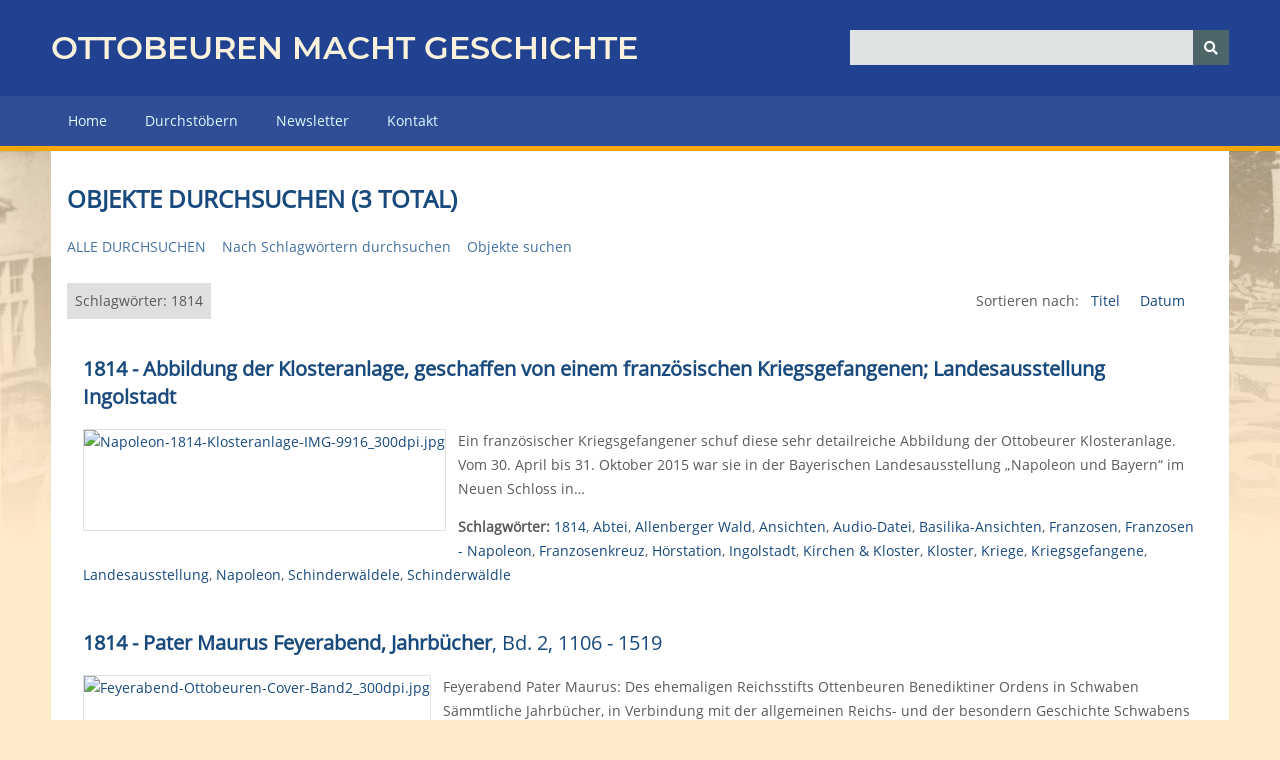

--- FILE ---
content_type: text/html; charset=utf-8
request_url: https://www.ottobeuren-macht-geschichte.de/items/browse?tags=1814
body_size: 4043
content:
<!DOCTYPE html>
<html class="winter" lang="de-DE">
<head>
    <meta charset="utf-8">
    <meta name="viewport" content="width=device-width, initial-scale=1">
        <meta name="author" content="Helmut Scharpf" />
            <meta name="copyright" content="Touristikamt Kur &amp; Kultur, Marktplatz 14, 87724 Ottobeuren" />
            <meta name="description" content="Das virtuelle Museum der Marktgemeinde Ottobeuren - unsere Ortsgeschichte in all ihren Facetten. ">
    
        <title>Objekte durchsuchen &middot; OTTOBEUREN MACHT GESCHICHTE - Das virtuelle Museum der Marktgemeinde Ottobeuren</title>

    <link rel="alternate" type="application/rss+xml" title="Omeka RSS Feed" href="/items/browse?tags=1814&amp;output=rss2" /><link rel="alternate" type="application/atom+xml" title="Omeka Atom Feed" href="/items/browse?tags=1814&amp;output=atom" />
    <!-- Plugin Stuff -->
    
    <!-- Stylesheets -->
    <link href="/application/views/scripts/css/public.css?v=3.1" media="screen" rel="stylesheet" type="text/css" >
<link href="/application/views/scripts/css/iconfonts.css?v=3.1" media="screen" rel="stylesheet" type="text/css" >
<link href="/themes/omg2/css/normalize.css?v=3.1" media="screen" rel="stylesheet" type="text/css" >
<link href="/themes/omg2/css/style.css?v=3.1" media="screen" rel="stylesheet" type="text/css" >
<link href="/themes/omg2/css/omg_menu.css?v=3.1" media="screen" rel="stylesheet" type="text/css" >
<link href="/themes/omg2/css/glide.core.min.css?v=3.1" media="screen" rel="stylesheet" type="text/css" >
<link href="/themes/omg2/css/glide.theme.min.css?v=3.1" media="screen" rel="stylesheet" type="text/css" >
<link href="/themes/omg2/css/dcaccordion.css?v=3.1" media="screen" rel="stylesheet" type="text/css" >
<link href="/themes/omg2/css/print.css?v=3.1" media="print" rel="stylesheet" type="text/css" >
    <!-- JavaScripts -->
    
    <script type="text/javascript" src="//ajax.googleapis.com/ajax/libs/jquery/3.6.0/jquery.min.js"></script>
<script type="text/javascript">
    //<!--
    window.jQuery || document.write("<script type=\"text\/javascript\" src=\"\/application\/views\/scripts\/javascripts\/vendor\/jquery.js?v=3.1\" charset=\"utf-8\"><\/script>")    //-->
</script>
<script type="text/javascript" src="//ajax.googleapis.com/ajax/libs/jqueryui/1.12.1/jquery-ui.min.js"></script>
<script type="text/javascript">
    //<!--
    window.jQuery.ui || document.write("<script type=\"text\/javascript\" src=\"\/application\/views\/scripts\/javascripts\/vendor\/jquery-ui.js?v=3.1\" charset=\"utf-8\"><\/script>")    //-->
</script>
<script type="text/javascript" src="/application/views/scripts/javascripts/vendor/jquery.ui.touch-punch.js"></script>
<script type="text/javascript">
    //<!--
    jQuery.noConflict();    //-->
</script>
<script type="text/javascript" src="/application/views/scripts/javascripts/vendor/selectivizr.js?v=3.1"></script>
<script type="text/javascript" src="/application/views/scripts/javascripts/vendor/jquery-accessibleMegaMenu.js?v=3.1"></script>
<script type="text/javascript" src="/application/views/scripts/javascripts/vendor/respond.js?v=3.1"></script>
<script type="text/javascript" src="/themes/omg2/javascripts/jquery-extra-selectors.js?v=3.1"></script>
<script type="text/javascript" src="/themes/omg2/javascripts/jquery.dcjqaccordion.2.7.js?v=3.1"></script>
<script type="text/javascript" src="/themes/omg2/javascripts/jquery.cookie.js?v=3.1"></script>
<script type="text/javascript" src="/themes/omg2/javascripts/seasons.js?v=3.1"></script>
<script type="text/javascript" src="/themes/omg2/javascripts/glide.js?v=3.1"></script>
<script type="text/javascript" src="/application/views/scripts/javascripts/globals.js?v=3.1"></script></head>
<body class="items browse">
    <a href="#content" id="skipnav">Zurück zur Hauptseite</a>
        <div id="wrap">
        <header role="banner">
            <div id="site-title">
                <a href="/">Ottobeuren macht Geschichte</a>
                            </div>
            <div id="search-container" role="search">
                                <form id="search-form" name="search-form" action="/search" aria-label="Suchen" method="get">    <input type="text" name="query" id="query" value="" title="Query" aria-label="Query" aria-labelledby="search-form query">        <button id="advanced-search" type="button" class="show-advanced button" aria-label="Optionen" title="Optionen" aria-labelledby="search-form search-options">
        <span class="icon" aria-hidden="true"></span>
    </button>
    <div id="advanced-form">
        <fieldset id="query-types">
            <legend>Suche mit folgendem Anfragetyp:</legend>
            <label><input type="radio" name="query_type" id="query_type-keyword" value="keyword">Schlüsselwort</label><br>
<label><input type="radio" name="query_type" id="query_type-boolean" value="boolean" checked="checked">Boolean</label><br>
<label><input type="radio" name="query_type" id="query_type-exact_match" value="exact_match">Exakte Übereinstimmung</label>        </fieldset>
                <fieldset id="record-types">
            <legend>Nur diese Datensatztypen durchsuchen:</legend>
                        <input type="checkbox" name="record_types[]" id="record_types-Item" value="Item" checked="checked"> <label for="record_types-Item">Objekt</label><br>
                        <input type="checkbox" name="record_types[]" id="record_types-File" value="File" checked="checked"> <label for="record_types-File">Datei</label><br>
                        <input type="checkbox" name="record_types[]" id="record_types-Collection" value="Collection" checked="checked"> <label for="record_types-Collection">Sammlung</label><br>
                    </fieldset>
                <p><a href="/items/search?tags=1814">Erweiterte Suche (nur Objekte)</a></p>
    </div>
        <button name="submit_search" id="submit_search" type="submit" value="Senden" title="Senden" class="button" aria-label="Senden" aria-labelledby="search-form submit_search"><span class="icon" aria-hidden="true"></span></button></form>
                            </div>
                    </header>

        <nav id="top-nav" class="top" role="navigation">
            <ul class="navigation">
    <li>
        <a href="/">Home</a>
    </li>
    <li>
        <a href="/items/tags">Durchstöbern</a>
    </li>
    <li>
        <a href="/newsletter">Newsletter</a>
    </li>
    <li>
        <a href="/contact">Kontakt</a>
    </li>
</ul>        </nav>

<div id="backdrop">
        <div id="content" role="main" tabindex="-1">

            
<h1>Objekte durchsuchen (3 total)</h1>

<nav class="items-nav navigation secondary-nav">
    <ul class="navigation">
    <li class="active">
        <a href="/items/browse">Alle durchsuchen</a>
    </li>
    <li>
        <a href="/items/tags">Nach Schlagwörtern durchsuchen</a>
    </li>
    <li>
        <a href="/items/search">Objekte suchen</a>
    </li>
</ul></nav>

<div id="item-filters"><ul><li class="tags">Schlagwörter: 1814</li></ul></div>


<div id="sort-links">
    <span class="sort-label">Sortieren nach:</span><ul id="sort-links-list"><li  ><a href="/items/browse?tags=1814&amp;sort_field=Dublin+Core%2CTitle">Titel <span aria-label="Sortiere steigend" title="Sortiere steigend"></span></a></li><li  ><a href="/items/browse?tags=1814&amp;sort_field=Dublin+Core%2CDate">Datum <span aria-label="Sortiere steigend" title="Sortiere steigend"></span></a></li></ul></div>


<div class="item hentry">
    <h2><a href="/items/show/460" class="permalink"><strong>1814 - Abbildung der Klosteranlage, geschaffen von einem franz&ouml;sischen Kriegsgefangenen; Landesausstellung Ingolstadt</strong></a></h2>
    <div class="item-meta">
        <div class="item-img">
        <a href="/items/show/460"><img src="https://www.ottobeuren-macht-geschichte.de/files/square_thumbnails/fbb8efa143a82601f0d88d881054bc21.jpg" alt="Napoleon-1814-Klosteranlage-IMG-9916_300dpi.jpg" title="Napoleon-1814-Klosteranlage-IMG-9916_300dpi.jpg"></a>    </div>
    
        <div class="item-description">
        Ein franz&ouml;sischer Kriegsgefangener schuf diese sehr detailreiche Abbildung der Ottobeurer Klosteranlage. Vom 30. April bis 31. Oktober 2015 war sie in der Bayerischen Landesausstellung &bdquo;Napoleon und Bayern&ldquo; im Neuen Schloss in…    </div>
    
        <div class="tags"><p><strong>Schlagwörter:</strong>
        <a href="/items/browse?tags=1814" rel="tag">1814</a>, <a href="/items/browse?tags=Abtei" rel="tag">Abtei</a>, <a href="/items/browse?tags=Allenberger+Wald" rel="tag">Allenberger Wald</a>, <a href="/items/browse?tags=Ansichten" rel="tag">Ansichten</a>, <a href="/items/browse?tags=Audio-Datei" rel="tag">Audio-Datei</a>, <a href="/items/browse?tags=Basilika-Ansichten" rel="tag">Basilika-Ansichten</a>, <a href="/items/browse?tags=Franzosen" rel="tag">Franzosen</a>, <a href="/items/browse?tags=Franzosen+-+Napoleon" rel="tag">Franzosen - Napoleon</a>, <a href="/items/browse?tags=Franzosenkreuz" rel="tag">Franzosenkreuz</a>, <a href="/items/browse?tags=H%C3%B6rstation" rel="tag">Hörstation</a>, <a href="/items/browse?tags=Ingolstadt" rel="tag">Ingolstadt</a>, <a href="/items/browse?tags=Kirchen+%26+Kloster" rel="tag">Kirchen &amp; Kloster</a>, <a href="/items/browse?tags=Kloster" rel="tag">Kloster</a>, <a href="/items/browse?tags=Kriege" rel="tag">Kriege</a>, <a href="/items/browse?tags=Kriegsgefangene" rel="tag">Kriegsgefangene</a>, <a href="/items/browse?tags=Landesausstellung" rel="tag">Landesausstellung</a>, <a href="/items/browse?tags=Napoleon" rel="tag">Napoleon</a>, <a href="/items/browse?tags=Schinderw%C3%A4ldele" rel="tag">Schinderwäldele</a>, <a href="/items/browse?tags=Schinderw%C3%A4ldle" rel="tag">Schinderwäldle</a></p>
    </div>
    
    
    </div><!-- end class="item-meta" -->
</div><!-- end class="item hentry" -->
<div class="item hentry">
    <h2><a href="/items/show/361" class="permalink"><strong>1814 - Pater Maurus Feyerabend, Jahrb&uuml;cher</strong>, Bd. 2, 1106 - 1519</a></h2>
    <div class="item-meta">
        <div class="item-img">
        <a href="/items/show/361"><img src="https://www.ottobeuren-macht-geschichte.de/files/square_thumbnails/e5920ed354db4ccd87d12a84de299830.jpg" alt="Feyerabend-Ottobeuren-Cover-Band2_300dpi.jpg" title="Feyerabend-Ottobeuren-Cover-Band2_300dpi.jpg"></a>    </div>
    
        <div class="item-description">
        Feyerabend Pater Maurus: Des ehemaligen Reichsstifts Ottenbeuren Benediktiner Ordens in Schwaben S&auml;mmtliche Jahrb&uuml;cher, in Verbindung mit der allgemeinen Reichs- und der besondern Geschichte Schwabens diplomatisch, kritisch, und…    </div>
    
        <div class="tags"><p><strong>Schlagwörter:</strong>
        <a href="/items/browse?tags=1814" rel="tag">1814</a>, <a href="/items/browse?tags=Abschrift" rel="tag">Abschrift</a>, <a href="/items/browse?tags=B%C3%BCcher" rel="tag">Bücher</a>, <a href="/items/browse?tags=Feyerabend" rel="tag">Feyerabend</a>, <a href="/items/browse?tags=Jahrb%C3%BCcher" rel="tag">Jahrbücher</a>, <a href="/items/browse?tags=Kirchen+%26+Kloster" rel="tag">Kirchen &amp; Kloster</a>, <a href="/items/browse?tags=Literatur+%26+F%C3%BChrer" rel="tag">Literatur &amp; Führer</a>, <a href="/items/browse?tags=OCR" rel="tag">OCR</a>, <a href="/items/browse?tags=Patres+%26+Fratres" rel="tag">Patres &amp; Fratres</a>, <a href="/items/browse?tags=Schl%C3%BCsselwerke+%26+Abschriften" rel="tag">Schlüsselwerke &amp; Abschriften</a></p>
    </div>
    
    
    </div><!-- end class="item-meta" -->
</div><!-- end class="item hentry" -->
<div class="item hentry">
    <h2><a href="/items/show/280" class="permalink"><strong>23.06.1814<strong>&ndash;</strong> Rezension 1. Bd. Feyerabend in der &bdquo;Jenaischen Allgemeinen Literatur-Zeitung&ldquo;</strong></a></h2>
    <div class="item-meta">
        <div class="item-img">
        <a href="/items/show/280"><img src="https://www.ottobeuren-macht-geschichte.de/files/square_thumbnails/3f2c3e5cf375298ada5852ebf05a6615.jpg" alt="Jenaische-allgemeine_Literatur-Zeitung-Nr-114-Juni-1814-Nr-115.pdf" title="Jenaische-allgemeine_Literatur-Zeitung-Nr-114-Juni-1814-Nr-115.pdf"></a>    </div>
    
        <div class="item-description">
        Ottenbeuren, P. Maurus Feyerabend, Jahrb&uuml;cher, Bd. 1, in: Jenaische Allgemeine Literatur-Zeitung, 11. Jahrgang 1814, 2. Band (April, May, Junius), Ausgabe 114, Karl Schlotter (Verlag/Druck), Jena, Juni 1814, S. 437 - 440. Im Juni erschienen die…    </div>
    
        <div class="tags"><p><strong>Schlagwörter:</strong>
        <a href="/items/browse?tags=1814" rel="tag">1814</a>, <a href="/items/browse?tags=Einzelartikel" rel="tag">Einzelartikel</a>, <a href="/items/browse?tags=Feyerabend" rel="tag">Feyerabend</a>, <a href="/items/browse?tags=Jahrbuch" rel="tag">Jahrbuch</a>, <a href="/items/browse?tags=Jahrb%C3%BCcher" rel="tag">Jahrbücher</a>, <a href="/items/browse?tags=Jena" rel="tag">Jena</a>, <a href="/items/browse?tags=Jenaische+Allgemeine+Literatur-Zeitung" rel="tag">Jenaische Allgemeine Literatur-Zeitung</a>, <a href="/items/browse?tags=Literatur+%26+F%C3%BChrer" rel="tag">Literatur &amp; Führer</a>, <a href="/items/browse?tags=Rezension" rel="tag">Rezension</a>, <a href="/items/browse?tags=Schl%C3%BCsselwerke+%26+Abschriften" rel="tag">Schlüsselwerke &amp; Abschriften</a>, <a href="/items/browse?tags=weitere+Periodika" rel="tag">weitere Periodika</a>, <a href="/items/browse?tags=Zeitungen+%26+Zeitschriften" rel="tag">Zeitungen &amp; Zeitschriften</a></p>
    </div>
    
    
    </div><!-- end class="item-meta" -->
</div><!-- end class="item hentry" -->





</div><!-- end content -->
</div><!-- end backdrop -->

<footer role="contentinfo">

    <div id="custom-footer-text">
                <p>Marktgemeinde Ottobeuren<br />Marktplatz 6<br />87724 Ottobeuren<br />T. +49 (0)8332/9219-50<br /><br /><a href="https://test.ottobeuren-macht-geschichte.de/contact">info@ottobeuren-macht-geschichte.de</a><br /><a href="https://test.ottobeuren-macht-geschichte.de/#">www.ottobeuren-macht-geschichte.de</a></p>
                    </div>

    <div>
        <ul>
            <li>
                <a href="/hilfe">Hilfe & Anleitung</a>
            </li>
            <li>
                <a href="/linkliste">Linkliste</a>
            </li>
            <li>
                <a href="/impressum">Impressum</a>
            </li>
            <li>
                <a href="/datenschutz">Datenschutzerklärung</a>
            </li>
            <li>
                <a href="/admin">Login</a>
            </li>

        </ul>
    </div>


    
</footer>

</div><!--end wrap-->

<script type="text/javascript">
jQuery(document).ready(function () {
    Omeka.showAdvancedForm();
    Omeka.skipNav();
    Omeka.megaMenu("#top-nav");
    Seasons.mobileSelectNav();
});
</script>
<script type="text/javascript">
  var _paq = window._paq || [];
  /* tracker methods like "setCustomDimension" should be called before "trackPageView" */
  _paq.push(['trackPageView']);
  _paq.push(['enableLinkTracking']);
  (function() {
    var u="//tracker.comu.de/";
    _paq.push(['setTrackerUrl', u+'matomo.php']);
    _paq.push(['setSiteId', '46']);
    var d=document, g=d.createElement('script'), s=d.getElementsByTagName('script')[0];
    g.type='text/javascript'; g.async=true; g.defer=true; g.src=u+'matomo.js'; s.parentNode.insertBefore(g,s);
  })();
</script>
</body>

</html>
